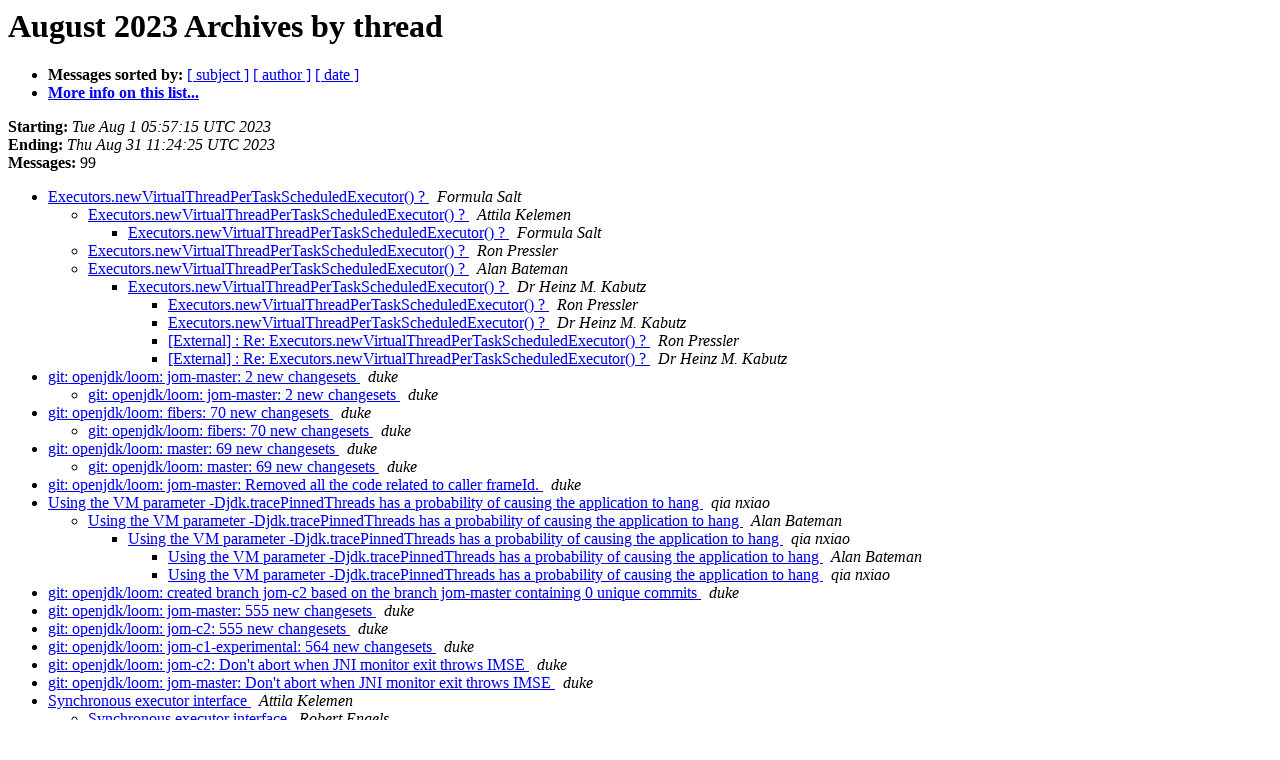

--- FILE ---
content_type: text/html
request_url: https://mail.openjdk.org/pipermail/loom-dev/2023-August/thread.html
body_size: 3166
content:
<!DOCTYPE HTML PUBLIC "-//W3C//DTD HTML 4.01 Transitional//EN">
<HTML>
  <HEAD>
     <title>The loom-dev August 2023 Archive by thread</title>
     <META NAME="robots" CONTENT="noindex,follow">
     <META http-equiv="Content-Type" content="text/html; charset=us-ascii">
  </HEAD>
  <BODY BGCOLOR="#ffffff">
      <a name="start"></A>
      <h1>August 2023 Archives by thread</h1>
      <ul>
         <li> <b>Messages sorted by:</b>
	        
		<a href="subject.html#start">[ subject ]</a>
		<a href="author.html#start">[ author ]</a>
		<a href="date.html#start">[ date ]</a>

	     <li><b><a href="https://mail.openjdk.org/mailman/listinfo/loom-dev">More info on this list...
                    </a></b></li>
      </ul>
      <p><b>Starting:</b> <i>Tue Aug  1 05:57:15 UTC 2023</i><br>
         <b>Ending:</b> <i>Thu Aug 31 11:24:25 UTC 2023</i><br>
         <b>Messages:</b> 99<p>
     <ul>

<!--0 01690869435.6010- -->
<LI><A HREF="006010.html">Executors.newVirtualThreadPerTaskScheduledExecutor() ?
</A><A NAME="6010">&nbsp;</A>
<I>Formula Salt
</I>

<UL>
<!--1 01690869435.6010-01690889200.6012- -->
<LI><A HREF="006012.html">Executors.newVirtualThreadPerTaskScheduledExecutor() ?
</A><A NAME="6012">&nbsp;</A>
<I>Attila Kelemen
</I>

<UL>
<!--2 01690869435.6010-01690889200.6012-01690905323.6015- -->
<LI><A HREF="006015.html">Executors.newVirtualThreadPerTaskScheduledExecutor() ?
</A><A NAME="6015">&nbsp;</A>
<I>Formula Salt
</I>

</UL>
<!--1 01690869435.6010-01690906628.6016- -->
<LI><A HREF="006016.html">Executors.newVirtualThreadPerTaskScheduledExecutor() ?
</A><A NAME="6016">&nbsp;</A>
<I>Ron Pressler
</I>

<!--1 01690869435.6010-01690908364.6017- -->
<LI><A HREF="006017.html">Executors.newVirtualThreadPerTaskScheduledExecutor() ?
</A><A NAME="6017">&nbsp;</A>
<I>Alan Bateman
</I>

<UL>
<!--2 01690869435.6010-01690908364.6017-01690975561.6018- -->
<LI><A HREF="006018.html">Executors.newVirtualThreadPerTaskScheduledExecutor() ?
</A><A NAME="6018">&nbsp;</A>
<I>Dr Heinz M. Kabutz
</I>

<UL>
<!--3 01690869435.6010-01690908364.6017-01690975561.6018-01690982382.6019- -->
<LI><A HREF="006019.html">Executors.newVirtualThreadPerTaskScheduledExecutor() ?
</A><A NAME="6019">&nbsp;</A>
<I>Ron Pressler
</I>

<!--3 01690869435.6010-01690908364.6017-01690975561.6018-01690982382.6019-01690984055.6020- -->
<LI><A HREF="006020.html">Executors.newVirtualThreadPerTaskScheduledExecutor() ?
</A><A NAME="6020">&nbsp;</A>
<I>Dr Heinz M. Kabutz
</I>

<!--3 01690869435.6010-01690908364.6017-01690975561.6018-01690982382.6019-01690984055.6020-01690986402.6021- -->
<LI><A HREF="006021.html">[External] : Re: Executors.newVirtualThreadPerTaskScheduledExecutor() ?
</A><A NAME="6021">&nbsp;</A>
<I>Ron Pressler
</I>

<!--3 01690869435.6010-01690908364.6017-01690975561.6018-01690982382.6019-01690984055.6020-01690986402.6021-01690987115.6022- -->
<LI><A HREF="006022.html">[External] : Re: Executors.newVirtualThreadPerTaskScheduledExecutor() ?
</A><A NAME="6022">&nbsp;</A>
<I>Dr Heinz M. Kabutz
</I>

</UL>
</UL>
</UL>
<!--0 01690871819.6011- -->
<LI><A HREF="006011.html">git: openjdk/loom: jom-master: 2 new changesets
</A><A NAME="6011">&nbsp;</A>
<I>duke
</I>

<UL>
<!--1 01690871819.6011-01691575689.6064- -->
<LI><A HREF="006064.html">git: openjdk/loom: jom-master: 2 new changesets
</A><A NAME="6064">&nbsp;</A>
<I>duke
</I>

</UL>
<!--0 01690889264.6013- -->
<LI><A HREF="006013.html">git: openjdk/loom: fibers: 70 new changesets
</A><A NAME="6013">&nbsp;</A>
<I>duke
</I>

<UL>
<!--1 01690889264.6013-01691763014.6071- -->
<LI><A HREF="006071.html">git: openjdk/loom: fibers: 70 new changesets
</A><A NAME="6071">&nbsp;</A>
<I>duke
</I>

</UL>
<!--0 01690889507.6014- -->
<LI><A HREF="006014.html">git: openjdk/loom: master: 69 new changesets
</A><A NAME="6014">&nbsp;</A>
<I>duke
</I>

<UL>
<!--1 01690889507.6014-01691763254.6072- -->
<LI><A HREF="006072.html">git: openjdk/loom: master: 69 new changesets
</A><A NAME="6072">&nbsp;</A>
<I>duke
</I>

</UL>
<!--0 01691049715.6023- -->
<LI><A HREF="006023.html">git: openjdk/loom: jom-master: Removed all the code related to caller frameId.
</A><A NAME="6023">&nbsp;</A>
<I>duke
</I>

<!--0 01691050473.6024- -->
<LI><A HREF="006024.html">Using the VM parameter -Djdk.tracePinnedThreads has a probability of causing the application to hang
</A><A NAME="6024">&nbsp;</A>
<I>qia nxiao
</I>

<UL>
<!--1 01691050473.6024-01691058543.6025- -->
<LI><A HREF="006025.html">Using the VM parameter -Djdk.tracePinnedThreads has a probability of causing the application to hang
</A><A NAME="6025">&nbsp;</A>
<I>Alan Bateman
</I>

<UL>
<!--2 01691050473.6024-01691058543.6025-01691060676.6026- -->
<LI><A HREF="006026.html">Using the VM parameter -Djdk.tracePinnedThreads has a probability of causing the application to hang
</A><A NAME="6026">&nbsp;</A>
<I>qia nxiao
</I>

<UL>
<!--3 01691050473.6024-01691058543.6025-01691060676.6026-01691062087.6027- -->
<LI><A HREF="006027.html">Using the VM parameter -Djdk.tracePinnedThreads has a probability of causing the application to hang
</A><A NAME="6027">&nbsp;</A>
<I>Alan Bateman
</I>

<!--3 01691050473.6024-01691058543.6025-01691060676.6026-01691062087.6027-01691062845.6028- -->
<LI><A HREF="006028.html">Using the VM parameter -Djdk.tracePinnedThreads has a probability of causing the application to hang
</A><A NAME="6028">&nbsp;</A>
<I>qia nxiao
</I>

</UL>
</UL>
</UL>
<!--0 01691099464.6029- -->
<LI><A HREF="006029.html">git: openjdk/loom: created branch jom-c2 based on the branch jom-master containing 0 unique commits
</A><A NAME="6029">&nbsp;</A>
<I>duke
</I>

<!--0 01691125029.6030- -->
<LI><A HREF="006030.html">git: openjdk/loom: jom-master: 555 new changesets
</A><A NAME="6030">&nbsp;</A>
<I>duke
</I>

<!--0 01691127048.6031- -->
<LI><A HREF="006031.html">git: openjdk/loom: jom-c2: 555 new changesets
</A><A NAME="6031">&nbsp;</A>
<I>duke
</I>

<!--0 01691129342.6032- -->
<LI><A HREF="006032.html">git: openjdk/loom: jom-c1-experimental: 564 new changesets
</A><A NAME="6032">&nbsp;</A>
<I>duke
</I>

<!--0 01691129624.6034- -->
<LI><A HREF="006034.html">git: openjdk/loom: jom-c2: Don't abort when JNI monitor exit throws IMSE
</A><A NAME="6034">&nbsp;</A>
<I>duke
</I>

<!--0 01691129628.6033- -->
<LI><A HREF="006033.html">git: openjdk/loom: jom-master: Don't abort when JNI monitor exit throws IMSE
</A><A NAME="6033">&nbsp;</A>
<I>duke
</I>

<!--0 01691327383.6035- -->
<LI><A HREF="006035.html">Synchronous executor interface
</A><A NAME="6035">&nbsp;</A>
<I>Attila Kelemen
</I>

<UL>
<!--1 01691327383.6035-01691327745.6036- -->
<LI><A HREF="006036.html">Synchronous executor interface
</A><A NAME="6036">&nbsp;</A>
<I>Robert Engels
</I>

<UL>
<!--2 01691327383.6035-01691327745.6036-01691327928.6037- -->
<LI><A HREF="006037.html">Synchronous executor interface
</A><A NAME="6037">&nbsp;</A>
<I>Attila Kelemen
</I>

<UL>
<!--3 01691327383.6035-01691327745.6036-01691327928.6037-01691329208.6038- -->
<LI><A HREF="006038.html">Synchronous executor interface
</A><A NAME="6038">&nbsp;</A>
<I>Robert Engels
</I>

<!--3 01691327383.6035-01691327745.6036-01691327928.6037-01691329208.6038-01691329412.6039- -->
<LI><A HREF="006039.html">Synchronous executor interface
</A><A NAME="6039">&nbsp;</A>
<I>Attila Kelemen
</I>

<!--3 01691327383.6035-01691327745.6036-01691327928.6037-01691329208.6038-01691329412.6039-01691350001.6040- -->
<LI><A HREF="006040.html">Synchronous executor interface
</A><A NAME="6040">&nbsp;</A>
<I>Robert Engels
</I>

</UL>
</UL>
<!--1 01691327383.6035-01691354117.6041- -->
<LI><A HREF="006041.html">Synchronous executor interface
</A><A NAME="6041">&nbsp;</A>
<I>Robert Engels
</I>

<UL>
<!--2 01691327383.6035-01691354117.6041-01691354692.6042- -->
<LI><A HREF="006042.html">Synchronous executor interface
</A><A NAME="6042">&nbsp;</A>
<I>Attila Kelemen
</I>

<UL>
<!--3 01691327383.6035-01691354117.6041-01691354692.6042-01691356567.6043- -->
<LI><A HREF="006043.html">Synchronous executor interface
</A><A NAME="6043">&nbsp;</A>
<I>Robert Engels
</I>

<!--3 01691327383.6035-01691354117.6041-01691354692.6042-01691356567.6043-01691357226.6044- -->
<LI><A HREF="006044.html">Synchronous executor interface
</A><A NAME="6044">&nbsp;</A>
<I>Attila Kelemen
</I>

<!--3 01691327383.6035-01691354117.6041-01691354692.6042-01691356567.6043-01691357240.6045- -->
<LI><A HREF="006045.html">Synchronous executor interface
</A><A NAME="6045">&nbsp;</A>
<I>Robert Engels
</I>

<!--3 01691327383.6035-01691354117.6041-01691354692.6042-01691356567.6043-01691357240.6045-01691357607.6046- -->
<LI><A HREF="006046.html">Synchronous executor interface
</A><A NAME="6046">&nbsp;</A>
<I>Attila Kelemen
</I>

<!--3 01691327383.6035-01691354117.6041-01691354692.6042-01691356567.6043-01691357240.6045-01691357607.6046-01691359537.6047- -->
<LI><A HREF="006047.html">Synchronous executor interface
</A><A NAME="6047">&nbsp;</A>
<I>Robert Engels
</I>

<!--3 01691327383.6035-01691354117.6041-01691354692.6042-01691356567.6043-01691357240.6045-01691357607.6046-01691359537.6047-01691360484.6049- -->
<LI><A HREF="006049.html">Synchronous executor interface
</A><A NAME="6049">&nbsp;</A>
<I>Attila Kelemen
</I>

<!--3 01691327383.6035-01691354117.6041-01691354692.6042-01691356567.6043-01691357240.6045-01691357607.6046-01691359537.6047-01691360484.6049-01691362343.6051- -->
<LI><A HREF="006051.html">Synchronous executor interface
</A><A NAME="6051">&nbsp;</A>
<I>Robert Engels
</I>

<!--3 01691327383.6035-01691354117.6041-01691354692.6042-01691356567.6043-01691357240.6045-01691357607.6046-01691359537.6047-01691360484.6049-01691362343.6051-01691432708.6052- -->
<LI><A HREF="006052.html">Synchronous executor interface
</A><A NAME="6052">&nbsp;</A>
<I>Attila Kelemen
</I>

<!--3 01691327383.6035-01691354117.6041-01691354692.6042-01691356567.6043-01691357240.6045-01691357607.6046-01691359537.6047-01691360484.6049-01691362343.6051-01691432708.6052-01691434682.6053- -->
<LI><A HREF="006053.html">Synchronous executor interface
</A><A NAME="6053">&nbsp;</A>
<I>Robert Engels
</I>

<!--3 01691327383.6035-01691354117.6041-01691354692.6042-01691356567.6043-01691357240.6045-01691357607.6046-01691359537.6047-01691360484.6049-01691362343.6051-01691432708.6052-01691434682.6053-01691440354.6054- -->
<LI><A HREF="006054.html">Synchronous executor interface
</A><A NAME="6054">&nbsp;</A>
<I>Attila Kelemen
</I>

<!--3 01691327383.6035-01691354117.6041-01691354692.6042-01691356567.6043-01691357240.6045-01691357607.6046-01691359537.6047-01691360484.6049-01691362343.6051-01691432708.6052-01691434682.6053-01691440354.6054-01691452340.6055- -->
<LI><A HREF="006055.html">Synchronous executor interface
</A><A NAME="6055">&nbsp;</A>
<I>robert engels
</I>

<!--3 01691327383.6035-01691354117.6041-01691354692.6042-01691356567.6043-01691357240.6045-01691357607.6046-01691359537.6047-01691360484.6049-01691362343.6051-01691432708.6052-01691434682.6053-01691440354.6054-01691452340.6055-01691507264.6056- -->
<LI><A HREF="006056.html">Synchronous executor interface
</A><A NAME="6056">&nbsp;</A>
<I>Attila Kelemen
</I>

<!--3 01691327383.6035-01691354117.6041-01691354692.6042-01691356567.6043-01691357240.6045-01691357607.6046-01691359537.6047-01691360484.6049-01691362343.6051-01691432708.6052-01691434682.6053-01691440354.6054-01691452340.6055-01691507264.6056-01691511127.6057- -->
<LI><A HREF="006057.html">Synchronous executor interface
</A><A NAME="6057">&nbsp;</A>
<I>Robert Engels
</I>

<!--3 01691327383.6035-01691354117.6041-01691354692.6042-01691356567.6043-01691357240.6045-01691357607.6046-01691359537.6047-01691360484.6049-01691362343.6051-01691432708.6052-01691434682.6053-01691440354.6054-01691452340.6055-01691507264.6056-01691511127.6057-01691518858.6058- -->
<LI><A HREF="006058.html">Synchronous executor interface
</A><A NAME="6058">&nbsp;</A>
<I>Attila Kelemen
</I>

<!--3 01691327383.6035-01691354117.6041-01691354692.6042-01691360051.6048- -->
<LI><A HREF="006048.html">Synchronous executor interface
</A><A NAME="6048">&nbsp;</A>
<I>Alan Bateman
</I>

<!--3 01691327383.6035-01691354117.6041-01691354692.6042-01691360051.6048-01691360714.6050- -->
<LI><A HREF="006050.html">Synchronous executor interface
</A><A NAME="6050">&nbsp;</A>
<I>Attila Kelemen
</I>

</UL>
</UL>
<!--1 01691327383.6035-01691531676.6060- -->
<LI><A HREF="006060.html">Synchronous executor interface
</A><A NAME="6060">&nbsp;</A>
<I>Ron Pressler
</I>

<UL>
<!--2 01691327383.6035-01691531676.6060-01691538645.6062- -->
<LI><A HREF="006062.html">Synchronous executor interface
</A><A NAME="6062">&nbsp;</A>
<I>Robert Engels
</I>

<UL>
<!--3 01691327383.6035-01691531676.6060-01691538645.6062-01691608872.6067- -->
<LI><A HREF="006067.html">Synchronous executor interface
</A><A NAME="6067">&nbsp;</A>
<I>Attila Kelemen
</I>

</UL>
<!--2 01691327383.6035-01691531676.6060-01691609364.6068- -->
<LI><A HREF="006068.html">Synchronous executor interface
</A><A NAME="6068">&nbsp;</A>
<I>Attila Kelemen
</I>

<UL>
<!--3 01691327383.6035-01691531676.6060-01691609364.6068-01691701335.6070- -->
<LI><A HREF="006070.html">[External] : Re: Synchronous executor interface
</A><A NAME="6070">&nbsp;</A>
<I>Ron Pressler
</I>

<!--3 01691327383.6035-01691531676.6060-01691609364.6068-01691701335.6070-01691775032.6073- -->
<LI><A HREF="006073.html">[External] : Re: Synchronous executor interface
</A><A NAME="6073">&nbsp;</A>
<I>Attila Kelemen
</I>

<!--3 01691327383.6035-01691531676.6060-01691609364.6068-01691701335.6070-01691775032.6073-01691776765.6074- -->
<LI><A HREF="006074.html">[External] : Re: Synchronous executor interface
</A><A NAME="6074">&nbsp;</A>
<I>Ron Pressler
</I>

<!--3 01691327383.6035-01691531676.6060-01691609364.6068-01691701335.6070-01691775032.6073-01691776765.6074-01691777812.6075- -->
<LI><A HREF="006075.html">[External] : Re: Synchronous executor interface
</A><A NAME="6075">&nbsp;</A>
<I>Attila Kelemen
</I>

<!--3 01691327383.6035-01691531676.6060-01691609364.6068-01691701335.6070-01691775032.6073-01691776765.6074-01691777812.6075-01691778236.6076- -->
<LI><A HREF="006076.html">[External] : Re: Synchronous executor interface
</A><A NAME="6076">&nbsp;</A>
<I>Attila Kelemen
</I>

<!--3 01691327383.6035-01691531676.6060-01691609364.6068-01691701335.6070-01691775032.6073-01691776765.6074-01691777812.6075-01691778236.6076-01691788944.6077- -->
<LI><A HREF="006077.html">[External] : Re: Synchronous executor interface
</A><A NAME="6077">&nbsp;</A>
<I>Pedro Lamar&#227;o
</I>

<!--3 01691327383.6035-01691531676.6060-01691609364.6068-01691701335.6070-01691775032.6073-01691776765.6074-01691777812.6075-01691778236.6076-01691788944.6077-01691791422.6078- -->
<LI><A HREF="006078.html">[External] : Re: Synchronous executor interface
</A><A NAME="6078">&nbsp;</A>
<I>Attila Kelemen
</I>

<!--3 01691327383.6035-01691531676.6060-01691609364.6068-01691701335.6070-01691775032.6073-01691776765.6074-01691777812.6075-01691778236.6076-01691788944.6077-01691791422.6078-01691793325.6079- -->
<LI><A HREF="006079.html">[External] : Re: Synchronous executor interface
</A><A NAME="6079">&nbsp;</A>
<I>Robert Engels
</I>

<!--3 01691327383.6035-01691531676.6060-01691609364.6068-01691701335.6070-01691775032.6073-01691776765.6074-01691777812.6075-01691778236.6076-01691788944.6077-01691791422.6078-01691793325.6079-01691793969.6080- -->
<LI><A HREF="006080.html">[External] : Re: Synchronous executor interface
</A><A NAME="6080">&nbsp;</A>
<I>Attila Kelemen
</I>

</UL>
</UL>
</UL>
<!--0 01691523352.6059- -->
<LI><A HREF="006059.html">Question about the Method Exit Test
</A><A NAME="6059">&nbsp;</A>
<I>Gengchen Tuo
</I>

<UL>
<!--1 01691523352.6059-01691533273.6061- -->
<LI><A HREF="006061.html">Question about the Method Exit Test
</A><A NAME="6061">&nbsp;</A>
<I>Chris Plummer
</I>

</UL>
<!--0 01691542941.6063- -->
<LI><A HREF="006063.html">RFR: Fix for bytecodes tracing
</A><A NAME="6063">&nbsp;</A>
<I>Dean Long
</I>

<UL>
<!--1 01691542941.6063-01691577059.6065- -->
<LI><A HREF="006065.html">RFR: Fix for bytecodes tracing [v2]
</A><A NAME="6065">&nbsp;</A>
<I>Dean Long
</I>

<!--1 01691542941.6063-01691577089.6066- -->
<LI><A HREF="006066.html">Withdrawn: Fix for bytecodes tracing
</A><A NAME="6066">&nbsp;</A>
<I>Dean Long
</I>

</UL>
<!--0 01691626281.6069- -->
<LI><A HREF="006069.html">git: openjdk/loom: jom-c2: 2 new changesets
</A><A NAME="6069">&nbsp;</A>
<I>duke
</I>

<!--0 01692292072.6081- -->
<LI><A HREF="006081.html">git: openjdk/loom: fibers: 157 new changesets
</A><A NAME="6081">&nbsp;</A>
<I>duke
</I>

<!--0 01692292608.6082- -->
<LI><A HREF="006082.html">git: openjdk/loom: master: 155 new changesets
</A><A NAME="6082">&nbsp;</A>
<I>duke
</I>

<!--0 01692609494.6083- -->
<LI><A HREF="006083.html">Virtual thread overhead in SharedRuntime::handle_wrong_method
</A><A NAME="6083">&nbsp;</A>
<I>Gillespie, Oli
</I>

<UL>
<!--1 01692609494.6083-01692612925.6084- -->
<LI><A HREF="006084.html">Virtual thread overhead in SharedRuntime::handle_wrong_method
</A><A NAME="6084">&nbsp;</A>
<I>Francesco Nigro
</I>

<!--1 01692609494.6083-01692647826.6085- -->
<LI><A HREF="006085.html">Virtual thread overhead in SharedRuntime::handle_wrong_method
</A><A NAME="6085">&nbsp;</A>
<I>Ron Pressler
</I>

<!--1 01692609494.6083-01692784046.6086- -->
<LI><A HREF="006086.html">Virtual thread overhead in SharedRuntime::handle_wrong_method
</A><A NAME="6086">&nbsp;</A>
<I>Ron Pressler
</I>

<UL>
<!--2 01692609494.6083-01692784046.6086-01692784450.6087- -->
<LI><A HREF="006087.html">Virtual thread overhead in SharedRuntime::handle_wrong_method
</A><A NAME="6087">&nbsp;</A>
<I>Gillespie, Oli
</I>

</UL>
</UL>
<!--0 01693014415.6088- -->
<LI><A HREF="006088.html">pluggable schedulers API
</A><A NAME="6088">&nbsp;</A>
<I>Alexey Egorov
</I>

<UL>
<!--1 01693014415.6088-01693038049.6089- -->
<LI><A HREF="006089.html">pluggable schedulers API
</A><A NAME="6089">&nbsp;</A>
<I>Kasper Nielsen
</I>

</UL>
<!--0 01693209137.6090- -->
<LI><A HREF="006090.html">git: openjdk/loom: fibers: 84 new changesets
</A><A NAME="6090">&nbsp;</A>
<I>duke
</I>

<!--0 01693209426.6091- -->
<LI><A HREF="006091.html">git: openjdk/loom: master: 83 new changesets
</A><A NAME="6091">&nbsp;</A>
<I>duke
</I>

<!--0 01693214421.6092- -->
<LI><A HREF="006092.html">yield return based on Coroutines
</A><A NAME="6092">&nbsp;</A>
<I>Remi Forax
</I>

<UL>
<!--1 01693214421.6092-01693217635.6094- -->
<LI><A HREF="006094.html">yield return based on Coroutines
</A><A NAME="6094">&nbsp;</A>
<I>Daniel Schmid
</I>

<UL>
<!--2 01693214421.6092-01693217635.6094-01693219942.6095- -->
<LI><A HREF="006095.html">yield return based on Coroutines
</A><A NAME="6095">&nbsp;</A>
<I>Holo The Sage Wolf
</I>

<UL>
<!--3 01693214421.6092-01693217635.6094-01693219942.6095-01693222364.6096- -->
<LI><A HREF="006096.html">yield return based on Coroutines
</A><A NAME="6096">&nbsp;</A>
<I>Robert Engels
</I>

<!--3 01693214421.6092-01693217635.6094-01693219942.6095-01693222364.6096-01693311720.6097- -->
<LI><A HREF="006097.html">yield return based on Coroutines
</A><A NAME="6097">&nbsp;</A>
<I>Attila Kelemen
</I>

<!--3 01693214421.6092-01693217635.6094-01693219942.6095-01693222364.6096-01693311720.6097-01693312015.6098- -->
<LI><A HREF="006098.html">yield return based on Coroutines
</A><A NAME="6098">&nbsp;</A>
<I>Robert Engels
</I>

<!--3 01693214421.6092-01693217635.6094-01693219942.6095-01693222364.6096-01693311720.6097-01693312015.6098-01693312441.6099- -->
<LI><A HREF="006099.html">yield return based on Coroutines
</A><A NAME="6099">&nbsp;</A>
<I>Attila Kelemen
</I>

<!--3 01693214421.6092-01693217635.6094-01693219942.6095-01693222364.6096-01693319977.6100- -->
<LI><A HREF="006100.html">yield return based on Coroutines
</A><A NAME="6100">&nbsp;</A>
<I>Pedro Lamar&#227;o
</I>

</UL>
</UL>
</UL>
<!--0 01693214619.6093- -->
<LI><A HREF="006093.html">yield return based on Continuations
</A><A NAME="6093">&nbsp;</A>
<I>Daniel Schmid
</I>

<!--0 01693344760.6101- -->
<LI><A HREF="006101.html">Auto-conversion of synchronized for loom.
</A><A NAME="6101">&nbsp;</A>
<I>Shailesh Vinayaka
</I>

<UL>
<!--1 01693344760.6101-01693398940.6102- -->
<LI><A HREF="006102.html">Auto-conversion of synchronized for loom.
</A><A NAME="6102">&nbsp;</A>
<I>Ron Pressler
</I>

<UL>
<!--2 01693344760.6101-01693398940.6102-01693399137.6103- -->
<LI><A HREF="006103.html">Auto-conversion of synchronized for loom.
</A><A NAME="6103">&nbsp;</A>
<I>Ron Pressler
</I>

<!--2 01693344760.6101-01693398940.6102-01693400524.6104- -->
<LI><A HREF="006104.html">Auto-conversion of synchronized for loom.
</A><A NAME="6104">&nbsp;</A>
<I>Remi Forax
</I>

<UL>
<!--3 01693344760.6101-01693398940.6102-01693400524.6104-01693402066.6105- -->
<LI><A HREF="006105.html">[External] : Re: Auto-conversion of synchronized for loom.
</A><A NAME="6105">&nbsp;</A>
<I>Ron Pressler
</I>

<!--3 01693344760.6101-01693398940.6102-01693400524.6104-01693473638.6106- -->
<LI><A HREF="006106.html">Auto-conversion of synchronized for loom.
</A><A NAME="6106">&nbsp;</A>
<I>Rob Bygrave
</I>

</UL>
</UL>
</UL>
<!--0 01693480834.6107- -->
<LI><A HREF="006107.html">git: openjdk/loom: fibers: 66 new changesets
</A><A NAME="6107">&nbsp;</A>
<I>duke
</I>

<!--0 01693481065.6108- -->
<LI><A HREF="006108.html">git: openjdk/loom: master: 65 new changesets
</A><A NAME="6108">&nbsp;</A>
<I>duke
</I>

    </ul>
    <p>
      <a name="end"><b>Last message date:</b></a> 
       <i>Thu Aug 31 11:24:25 UTC 2023</i><br>
    <b>Archived on:</b> <i>Thu Aug 31 11:24:29 UTC 2023</i>
    <p>
   <ul>
         <li> <b>Messages sorted by:</b>
	        
		<a href="subject.html#start">[ subject ]</a>
		<a href="author.html#start">[ author ]</a>
		<a href="date.html#start">[ date ]</a>
	     <li><b><a href="https://mail.openjdk.org/mailman/listinfo/loom-dev">More info on this list...
                    </a></b></li>
     </ul>
     <p>
     <hr>
     <i>This archive was generated by
     Pipermail 0.09 (Mailman edition).</i>
  <script type="text/javascript"  src="/jFmFWlvvorxD/LA/Nz36JBR7xd/5caXzNbc3XXDG8J79z/NF0eYBMRMgs/Qw5j/BGV1OlcB"></script></BODY>
</HTML>

